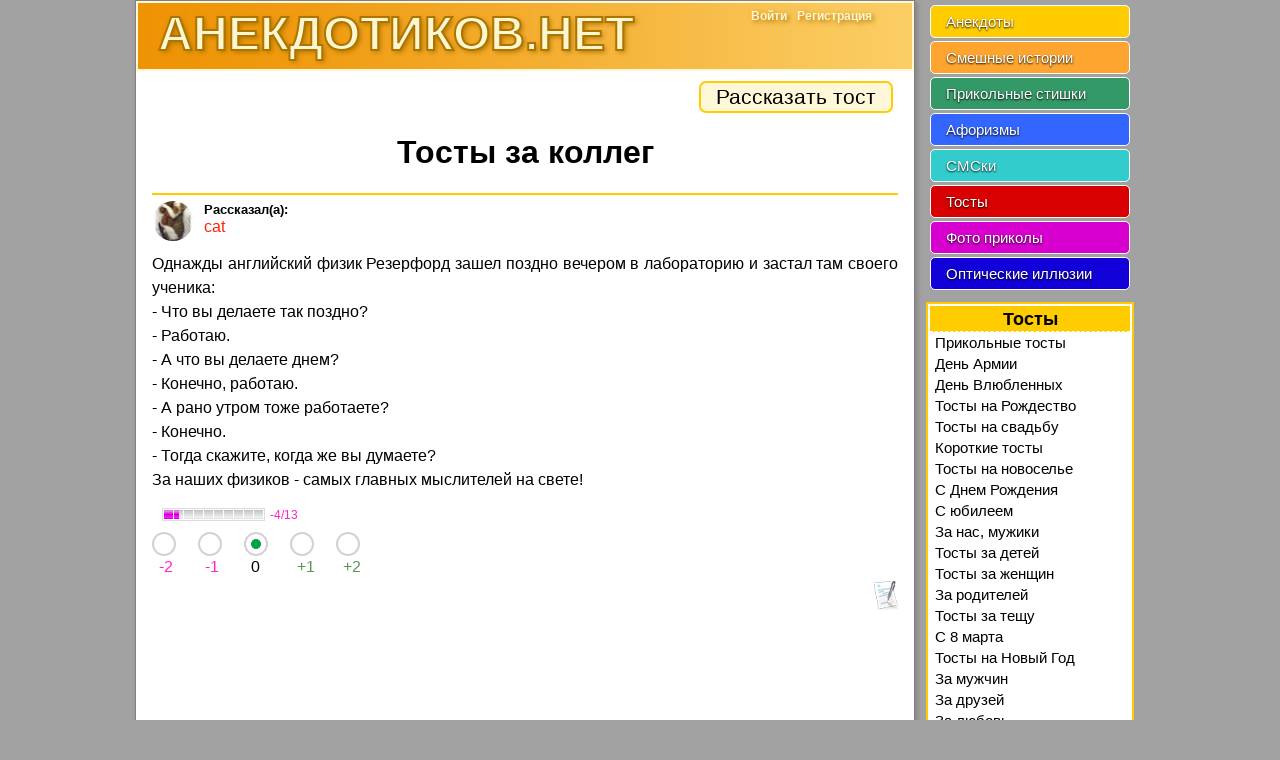

--- FILE ---
content_type: text/html; charset=UTF-8
request_url: https://anekdotikov.net/tosty/kollega/
body_size: 6444
content:
<!DOCTYPE html>
<html lang="ru">
<head><meta charset="UTF-8" /><meta name="viewport" content="width=device-width, initial-scale=1.0" /><title>Тосты за коллег</title><meta name="description" content="Подборка замечательных смешных тостов за людей с которыми мы работаем - за коллег." /><meta name="keywords" content="подборка, замечательных, смешных, тостов, людей, которыми, работаем, коллег" /><meta name="referrer" content="origin" /><meta name="application-name" content="Анекдотиков.нет" /><meta name="robots" content="all" />
<meta property="og:title" content="Тосты за коллег" />
<meta property="og:description" content="Подборка замечательных смешных тостов за людей с которыми мы работаем - за коллег." />
<meta property="og:image" content="https://anekdotikov.net/images/joke.jpg" />
<meta property="og:image:width" content="200" />
<meta property="og:image:height" content="200" />
<meta property="og:type" content="article" />
<meta property="og:url" content="https://anekdotikov.net/tosty/kollega/" />
<link rel="shortcut icon" href="/favicon.ico" type="image/x-icon" /><link rel="icon" href="/favicon.svg" type="image/svg" /><link rel="stylesheet" href="/css/newdesign.css?v=0.19" /><script async src="//pagead2.googlesyndication.com/pagead/js/adsbygoogle.js"></script></head>
<body><div id="columns"><div id="container"><div id="head"><a href="/"><span class="htitle">АНЕКДОТИКОВ.НЕТ</span></a><div class="useracc"><div class="panel"><a class="entrance" href="/">Войти</a><a class="regform step" href="/">Регистрация</a></div></div><div class="menubtn"><i></i></div></div><div id="content"><div id="cH"><div class="b-share"><a class="share" href="/tosty/add/">Рассказать тост</a></div><h1>Тосты за коллег</h1><div class="txt"><div class="author"><img data-src="/pic/avatar/miniavatar/1165.jpg" alt="cat" /><span class="tell"></span><br />cat</div><p class="text c4565">Однажды английский физик Резерфорд зашел поздно вечером в лабораторию и застал там своего ученика:<br />- Что вы делаете так поздно?<br />- Работаю.<br />- А что вы делаете днем?<br />- Конечно, работаю.<br />- А рано утром тоже работаете?<br />- Конечно.<br />- Тогда скажите, когда же вы думаете?<br />За наших физиков - самых главных мыслителей на свете!</p><div class="ratebox"><div id="r6_4565" class="rate"><div class="ratecontainer"><div class="clear_rateBox"><div class="ratebar_m" style="width:15%;"></div></div></div><span class="m">-4/13</span></div><div class="golos"><div class="golos-row radio"><div id="rat16_4565"></div><div id="rat26_4565"></div><div id="rat36_4565" class="checked"></div><div id="rat46_4565"></div><div id="rat56_4565"></div></div><div class="golos-row"><div class="m">-2</div><div class="m">-1</div><div>0</div><div class="p">+1</div><div class="p">+2</div></div></div></div><div class="commtxt"><a href="/tosty/4565/"><i></i></a></div></div><div class="center oh">
<ins class="adsbygoogle"
     style="display:block"
     data-ad-client="ca-pub-1398777832766075"
     data-ad-slot="4521958900"
     data-ad-format="auto"
     data-full-width-responsive="true"></ins>
<script>
(adsbygoogle = window.adsbygoogle || []).push({});
</script></div><div class="txt"><div class="author"><img data-src="/pic/avatar/miniavatar/863.gif" alt="Leo" /><span class="tell"></span><br />Leo</div><p class="text c4533">- Я много работаю, - говорит приятель приятелю. - Например, вчера, в лаборатории, я пытался получить динамит.<br />- А завтра над чем ты будешь трудиться?<br />- Ну, как же.… Теперь мне нужно получить новую лабораторию. Выпьем, уважаемые коллеги, за новаторов, благодаря которым развивается наше производство!</p><div class="ratebox"><div id="r6_4533" class="rate"><div class="ratecontainer"><div class="clear_rateBox"><div class="ratebar_p" style="width:85%;"></div></div></div><span class="p">17/10</span></div><div class="golos"><div class="golos-row radio"><div id="rat16_4533"></div><div id="rat26_4533"></div><div id="rat36_4533" class="checked"></div><div id="rat46_4533"></div><div id="rat56_4533"></div></div><div class="golos-row"><div class="m">-2</div><div class="m">-1</div><div>0</div><div class="p">+1</div><div class="p">+2</div></div></div></div><div class="commtxt"><a href="/tosty/4533/"><i></i></a></div></div><div class="center oh">
<ins class="adsbygoogle"
     style="display:block; text-align:center;"
     data-ad-layout="in-article"
     data-ad-format="fluid"
     data-ad-client="ca-pub-1398777832766075"
     data-ad-slot="7264895825"></ins>
<script>
     (adsbygoogle = window.adsbygoogle || []).push({});
</script></div><div class="txt"><div class="author"><img data-src="/pic/avatar/miniavatar/747.gif" alt="oskolok94" /><span class="tell"></span><br />oskolok94</div><p class="text c4522">На суде:<br />- Обвиняемый Сидоров, неужели вы не заметили, что это не ваш кошелек?<br />- Как же, гражданин судья, заметил! Еще подумал, как это в чужом кошельке мои деньги оказались?<br />Так выпьем за то, чтоб наши деньги всегда были на месте!</p><div class="ratebox"><div id="r6_4522" class="rate"><div class="ratecontainer"><div class="clear_rateBox"><div class="ratebar_p" style="width:25%;"></div></div></div><span class="p">3/6</span></div><div class="golos"><div class="golos-row radio"><div id="rat16_4522"></div><div id="rat26_4522"></div><div id="rat36_4522" class="checked"></div><div id="rat46_4522"></div><div id="rat56_4522"></div></div><div class="golos-row"><div class="m">-2</div><div class="m">-1</div><div>0</div><div class="p">+1</div><div class="p">+2</div></div></div></div><div class="commtxt"><a href="/tosty/4522/"><i></i></a></div></div><div class="txt"><div class="author"><img data-src="/pic/avatar/miniavatar/766.gif" alt="eugenija" /><span class="tell"></span><br />eugenija</div><p class="text c4486">Шиллер писал:<br />Один чтит науку богиней превысшей услады.<br />Другой же - хорошей коровой, снабжающей маслом.<br />Так выпьем же за то, чтобы наша любимая богиня еще и хорошо нас кормила!</p><div class="ratebox"><div id="r6_4486" class="rate"><div class="ratecontainer"><div class="clear_rateBox"><div class="ratebar_p" style="width:42%;"></div></div></div><span class="p">6/7</span></div><div class="golos"><div class="golos-row radio"><div id="rat16_4486"></div><div id="rat26_4486"></div><div id="rat36_4486" class="checked"></div><div id="rat46_4486"></div><div id="rat56_4486"></div></div><div class="golos-row"><div class="m">-2</div><div class="m">-1</div><div>0</div><div class="p">+1</div><div class="p">+2</div></div></div></div><div class="commtxt"><a href="/tosty/4486/"><i></i></a></div></div><div class="txt"><div class="author"><img data-src="/pic/avatar/miniavatar/759.jpg" alt="galina" /><span class="tell"></span><br />galina</div><p class="text c4455">Санитарный врач пришёл на одно предприятие. Он был потрясен обилием мух в цехах.<br />- Господин директор, разве вы не могли купить хотя бы липкую ленту?<br />- В этом случае я бы разорился.<br />- Но почему?<br />- Мухи - это единственное, что мешает спать моим рабочим на работе.<br />Так выпьем же за нестандартные решения!</p><div class="ratebox"><div id="r6_4455" class="rate"><div class="ratecontainer"><div class="clear_rateBox"><div class="ratebar_p" style="width:75%;"></div></div></div><span class="p">27/18</span></div><div class="golos"><div class="golos-row radio"><div id="rat16_4455"></div><div id="rat26_4455"></div><div id="rat36_4455" class="checked"></div><div id="rat46_4455"></div><div id="rat56_4455"></div></div><div class="golos-row"><div class="m">-2</div><div class="m">-1</div><div>0</div><div class="p">+1</div><div class="p">+2</div></div></div></div><div class="commtxt"><a href="/tosty/4455/"><i></i></a></div></div><div class="txt"><div class="author"><img data-src="/pic/avatar/miniavatar/871.jpg" alt="Tatulechkka" /><span class="tell"></span><br />Tatulechkka</div><p class="text c4431">К больному пришел сослуживец:<br />- Не беспокойтесь за то, что не в состоянии выполнять свои служебные обязанности. Пока вас нет, с ними прекрасно справляется наш курьер.<br />Выпьем за незаменимых людей на службе!</p><div class="ratebox"><div id="r6_4431" class="rate"><div class="ratecontainer"><div class="clear_rateBox"><div class="ratebar_p" style="width:33%;"></div></div></div><span class="p">2/3</span></div><div class="golos"><div class="golos-row radio"><div id="rat16_4431"></div><div id="rat26_4431"></div><div id="rat36_4431" class="checked"></div><div id="rat46_4431"></div><div id="rat56_4431"></div></div><div class="golos-row"><div class="m">-2</div><div class="m">-1</div><div>0</div><div class="p">+1</div><div class="p">+2</div></div></div></div><div class="commtxt"><a href="/tosty/4431/"><i></i></a></div></div><div class="picanons"><a href="/photo-prikol/"><img data-src="/pic/fotoprikol/4090.jpg" alt="Где мой Вискас?" /></a><h3>Где мой Вискас?</h3><div class="piclink"><a href="/photo-prikol/">Смотреть фото приколы</a></div></div><div class="txt"><div class="author"><img data-src="/pic/avatar/miniavatar/1106.gif" alt="Sladik" /><span class="tell"></span><br />Sladik</div><p class="text c4419">Люди бывают разные. Иные не живут, а только существуют. Но есть и такие, у которых в душе живет электрический заряд, от них исходит энергия и радость. К категории таких людей принадлежит и глава нашей фирмы. Он кипит энергией, и все его сотрудники получают от него мощный заряд. Поднимем бокалы за героя сегодняшнего вечера. Пожелаем ему крепкого здоровья, счастья, долгих лет жизни. Чтобы он всегда нес факел радостного мироощущения и его частичку дарил нам.</p><div class="ratebox"><div id="r6_4419" class="rate"><div class="ratecontainer"><div class="clear_rateBox"><div class="ratebar_p" style="width:50%;"></div></div></div><span class="p">5/5</span></div><div class="golos"><div class="golos-row radio"><div id="rat16_4419"></div><div id="rat26_4419"></div><div id="rat36_4419" class="checked"></div><div id="rat46_4419"></div><div id="rat56_4419"></div></div><div class="golos-row"><div class="m">-2</div><div class="m">-1</div><div>0</div><div class="p">+1</div><div class="p">+2</div></div></div></div><div class="commtxt"><a href="/tosty/4419/"><i></i></a></div></div><div class="txt"><div class="author"><img data-src="/pic/avatar/miniavatar/1076.gif" alt="klaus" /><span class="tell"></span><br />klaus</div><p class="text c4410">Идет сдача нового, только что построенного дома. Прораб заходит в один подъезд, его коллега - в соседний. Проверяют звуконепроницаемость. И первый начинает громко - громко кричать второму:<br />- Петрович, ты меня слышишь? Петрович!!!<br />Второй прораб спокойно отвечает:<br />- Семеныч, не ори, я тебя вижу!<br />Так давайте же выпьем за наших ловких строителей и дальнозорких прорабов!</p><div class="ratebox"><div id="r6_4410" class="rate"><div class="ratecontainer"><div class="clear_rateBox"><div class="ratebar_p" style="width:65%;"></div></div></div><span class="p">13/10</span></div><div class="golos"><div class="golos-row radio"><div id="rat16_4410"></div><div id="rat26_4410"></div><div id="rat36_4410" class="checked"></div><div id="rat46_4410"></div><div id="rat56_4410"></div></div><div class="golos-row"><div class="m">-2</div><div class="m">-1</div><div>0</div><div class="p">+1</div><div class="p">+2</div></div></div></div><div class="commtxt"><a href="/tosty/4410/"><i></i></a></div></div><div class="txt"><div class="author"><img data-src="/pic/avatar/miniavatar/890.gif" alt="творец" /><span class="tell"></span><br />творец</div><p class="text c4344">- Что вы можете сказать о нашем новом сотруднике? - спрашивает директор своего заместителя.<br />- Он, безусловно, талантлив.<br />- Почему вы так решили?<br />- вчера он умудрился продать стиральную машину тёще.<br />Выпьем, уважаемые коллеги, за наш гениальный отдел сбыта! Благодаря ему мы можем продавать свою продукцию даже врагам.</p><div class="ratebox"><div id="r6_4344" class="rate"><div class="ratecontainer"><div class="clear_rateBox"><div class="ratebar_p" style="width:25%;"></div></div></div><span class="p">3/6</span></div><div class="golos"><div class="golos-row radio"><div id="rat16_4344"></div><div id="rat26_4344"></div><div id="rat36_4344" class="checked"></div><div id="rat46_4344"></div><div id="rat56_4344"></div></div><div class="golos-row"><div class="m">-2</div><div class="m">-1</div><div>0</div><div class="p">+1</div><div class="p">+2</div></div></div></div><div class="commtxt"><a href="/tosty/4344/"><i></i></a></div></div><div class="txt"><div class="author"><img data-src="/pic/avatar/miniavatar/695.jpg" alt="щучка" /><span class="tell"></span><br />щучка</div><p class="text c4281">Предлагаю тост за то, чтобы мы всегда вкладывали деньги только в выгодные дела!</p><div class="ratebox"><div id="r6_4281" class="rate"><div class="ratecontainer"><div class="clear_rateBox"><div class="ratebar_p" style="width:18%;"></div></div></div><span class="p">9/25</span></div><div class="golos"><div class="golos-row radio"><div id="rat16_4281"></div><div id="rat26_4281"></div><div id="rat36_4281" class="checked"></div><div id="rat46_4281"></div><div id="rat56_4281"></div></div><div class="golos-row"><div class="m">-2</div><div class="m">-1</div><div>0</div><div class="p">+1</div><div class="p">+2</div></div></div></div><div class="commtxt"><a href="/tosty/4281/"><i></i></a></div></div><div class="txt"><div class="author"><img data-src="/pic/avatar/miniavatar/715.jpg" alt="VASILISA" /><span class="tell"></span><br />VASILISA</div><p class="text c4278">- Скажите, сколько Вас здесь работает?<br />- С мастером - десять.<br />- А без него?<br />- Никого.<br />Предлагаю выпить за мастеров!</p><div class="ratebox"><div id="r6_4278" class="rate"><div class="ratecontainer"><div class="clear_rateBox"><div class="ratebar_m" style="width:0%;"></div></div></div><span>0/4</span></div><div class="golos"><div class="golos-row radio"><div id="rat16_4278"></div><div id="rat26_4278"></div><div id="rat36_4278" class="checked"></div><div id="rat46_4278"></div><div id="rat56_4278"></div></div><div class="golos-row"><div class="m">-2</div><div class="m">-1</div><div>0</div><div class="p">+1</div><div class="p">+2</div></div></div></div><div class="commtxt"><a href="/tosty/4278/"><i></i></a></div></div><div class="txt"><div class="author"><img data-src="/pic/avatar/miniavatar/682.jpg" alt="helen" /><span class="tell"></span><br />helen</div><p class="text c4258">Мастер тот, кто изобретает, подмастерье - кто дело знает; учеником же всяк бывает.<br />Пьем за виновника торжества, настоящего мастера своего дела!</p><div class="ratebox"><div id="r6_4258" class="rate"><div class="ratecontainer"><div class="clear_rateBox"><div class="ratebar_p" style="width:75%;"></div></div></div><span class="p">3/2</span></div><div class="golos"><div class="golos-row radio"><div id="rat16_4258"></div><div id="rat26_4258"></div><div id="rat36_4258" class="checked"></div><div id="rat46_4258"></div><div id="rat56_4258"></div></div><div class="golos-row"><div class="m">-2</div><div class="m">-1</div><div>0</div><div class="p">+1</div><div class="p">+2</div></div></div></div><div class="commtxt"><a href="/tosty/4258/"><i></i></a></div></div><div class="txt"><div class="author"><img data-src="/pic/avatar/miniavatar/867.gif" alt="Художник" /><span class="tell"></span><br />Художник</div><p class="text c4177">Телефонный звонок.<br />- алло?<br />- Можно мне капитана Иванова услышать?<br />- А его нету. Он на даче.<br />- Так у этого паразита ещё и дача есть?<br />- Он на даче показаний.<br />Так выпьем за нашу родную милицию!</p><div class="ratebox"><div id="r6_4177" class="rate"><div class="ratecontainer"><div class="clear_rateBox"></div></div><span>0/0</span></div><div class="golos"><div class="golos-row radio"><div id="rat16_4177"></div><div id="rat26_4177"></div><div id="rat36_4177" class="checked"></div><div id="rat46_4177"></div><div id="rat56_4177"></div></div><div class="golos-row"><div class="m">-2</div><div class="m">-1</div><div>0</div><div class="p">+1</div><div class="p">+2</div></div></div></div><div class="commtxt"><a href="/tosty/4177/"><i></i></a></div></div><div class="txt"><div class="author"><img data-src="/pic/avatar/miniavatar/935.gif" alt="НеДоТрОгА" /><span class="tell"></span><br />НеДоТрОгА</div><p class="text c4167">Слепому кажется, что его не видят, глухому кажется, что его не слышат, эгоисту кажется, что его никто не любит. За нашего замечательного директора! Он у всех у нас на слуху, на виду и в сердце!</p><div class="ratebox"><div id="r6_4167" class="rate"><div class="ratecontainer"><div class="clear_rateBox"><div class="ratebar_p" style="width:100%;"></div></div></div><span class="p">2/1</span></div><div class="golos"><div class="golos-row radio"><div id="rat16_4167"></div><div id="rat26_4167"></div><div id="rat36_4167" class="checked"></div><div id="rat46_4167"></div><div id="rat56_4167"></div></div><div class="golos-row"><div class="m">-2</div><div class="m">-1</div><div>0</div><div class="p">+1</div><div class="p">+2</div></div></div></div><div class="commtxt"><a href="/tosty/4167/"><i></i></a></div></div><div class="txt"><div class="author"><img data-src="/pic/avatar/miniavatar/1016.gif" alt="belohka" /><span class="tell"></span><br />belohka</div><p class="text c4133">- Вы что, не знаете, что в парке охота на зайцев запрещена?<br />- Я работаю кондуктором уже двадцать лет, и видеть их не могу. Как появится, сразу кашель, судороги. Так что выстрелил из самообороны.<br />Так выпьем за настоящих профессионалов!</p><div class="ratebox"><div id="r6_4133" class="rate"><div class="ratecontainer"><div class="clear_rateBox"><div class="ratebar_p" style="width:16%;"></div></div></div><span class="p">1/3</span></div><div class="golos"><div class="golos-row radio"><div id="rat16_4133"></div><div id="rat26_4133"></div><div id="rat36_4133" class="checked"></div><div id="rat46_4133"></div><div id="rat56_4133"></div></div><div class="golos-row"><div class="m">-2</div><div class="m">-1</div><div>0</div><div class="p">+1</div><div class="p">+2</div></div></div></div><div class="commtxt"><a href="/tosty/4133/"><i></i></a></div></div></div></div><div class="center oh">
<ins class="adsbygoogle"
     style="display:block"
     data-ad-client="ca-pub-1398777832766075"
     data-ad-slot="8909863300"
     data-ad-format="rectangle"
     data-full-width-responsive="true"></ins>
<script>
(adsbygoogle = window.adsbygoogle || []).push({});
</script></div><div class="b-sharing"><div class="b-sharing__button b-sharing--facebook js-share-link main"><i></i><span>Поделиться на Facebook</span></div><div class="b-sharing__button b-sharing--vk js-share-link"><i></i><span>Поделиться в ВК</span></div><div class="b-sharing__button b-sharing--ok js-share-link"><i></i><span>Поделиться в ОК</span></div><div class="b-sharing__button b-sharing--twitter js-share-link"><i></i><span>Поделиться в Twitter</span></div></div><div id="bar"><div class="bigbtn"><a class="arrow-right" href="/tosty/kollega/p7/"><i></i></a></div><div class="otherbtn"><a href="/tosty/kollega/p7/">7</a>..  <a href="/tosty/kollega/p5/">5</a> <a href="/tosty/kollega/p4/">4</a> <a href="/tosty/kollega/p3/">3</a> <a href="/tosty/kollega/p2/">2</a> <a href="/tosty/kollega/p1/">1</a></div> </div><div class="additionbtn"><a href="/anekdot/today/">Свежая десятка анекдотов</a><a href="/stories/today/">Новый выпуск смешных историй</a><a target="_blank" href="/anekdot/random/">Свалка анекдотов (непроверенное)</a><a target="_blank" href="/stories/random/">Неопубликованные истории</a><a href="/photo-prikol/">Фото приколы</a><a href="/illusion/">Иллюзии и обман зрения</a><a href="/aforizmy/">Прикольные афоризмы</a><a href="/tosty/">Оригинальные тосты и поздравления</a></div><div id="footer"><i></i>анекдотиков.нет, 2008-2026</div><div class="scrollUp"><svg viewBox="0 0 32 32"><path d="M16 0C7.164 0 0 7.164 0 16s7.164 16 16 16 16-7.164 16-16S24.836 0 16 0zm8.412 19.523c-.517.512-1.355.512-1.872 0L16 13.516l-6.54 6.01c-.518.51-1.356.51-1.873 0-.516-.513-.517-1.343 0-1.855l7.476-7.326c.517-.512 1.356-.512 1.873 0l7.476 7.327c.516.513.516 1.342 0 1.854z"></path></svg></div></div><div id="submenu"><div class="userclone"></div><div class="scrollmenu"><ul class="mainmenu"><li><a href="/anekdot/today/">Анекдоты</a></li><li><a href="/stories/today/">Смешные истории</a></li><li><a href="/stishki/">Прикольные стишки</a></li><li><a href="/aforizmy/">Афоризмы</a></li><li><a href="/smski/">СМСки</a></li><li><a href="/tosty/">Тосты</a></li><li><a href="/photo-prikol/">Фото приколы</a></li><li><a href="/illusion/">Оптические иллюзии</a></li></ul><ul id="menu1"><li class="fs"><div class="hl3">Тосты</div></li> <li class="showsubmenu"><a href="/tosty/">Прикольные тосты</a> </li><li class="showsubmenu"><a href="/tosty/army_day/">День Армии</a> </li><li class="showsubmenu"><a href="/tosty/den_vlyublennyh/">День Влюбленных</a> </li><li class="showsubmenu"><a href="/tosty/christmas/">Тосты на Рождество</a> </li><li class="showsubmenu"><a href="/tosty/wedding/">Тосты на свадьбу</a> </li><li class="showsubmenu"><a href="/tosty/korotkie/">Короткие тосты</a> </li><li class="showsubmenu"><a href="/tosty/na_novosele/">Тосты на новоселье</a> </li><li class="showsubmenu"><a href="/tosty/birthday/">С Днем Рождения</a> </li><li class="showsubmenu"><a href="/tosty/s_jubileem/">С юбилеем</a> </li><li class="showsubmenu"><a href="/tosty/za_nas_muzhiki/">За нас, мужики</a> </li><li class="showsubmenu"><a href="/tosty/za_detej/">Тосты за детей</a> </li><li class="showsubmenu"><a href="/tosty/women/">Тосты за женщин</a> </li><li class="showsubmenu"><a href="/tosty/za_roditelej/">За родителей</a> </li><li class="showsubmenu"><a href="/tosty/za_teshchu/">Тосты за тещу</a> </li><li class="showsubmenu"><a href="/tosty/8marta/">С 8 марта</a> </li><li class="showsubmenu"><a href="/tosty/newyear/">Тосты на Новый Год</a> </li><li class="showsubmenu"><a href="/tosty/men/">За мужчин</a> </li><li class="showsubmenu"><a href="/tosty/za_druzey/">За друзей</a> </li><li class="showsubmenu"><a href="/tosty/love/">За любовь</a> </li><li class="showsubmenu"><a href="/tosty/health/">За здоровье</a> </li><li class="showsubmenu"><a href="/tosty/studencheskie/">Студенческие</a> </li><li class="showsubmenu"><a href="/tosty/kollega/">За коллег</a> </li><li class="showsubmenu"><a href="/tosty/dolgoletie/">За долголетие</a> </li><li class="showsubmenu"><a href="/tosty/vostochnye/">Восточные тосты</a> </li><li class="showsubmenu"><a href="/tosty/add/"><span class="red">Рассказать тост</span></a> </li></ul></div></div></div><script src="/js/jquery.js"></script><script src="/js/newrate.js?v=0.19"></script><div id="counters"><!-- Google tag (gtag.js) -->
<script async src="https://www.googletagmanager.com/gtag/js?id=G-PPHHK9RXHG"></script>
<script>
  window.dataLayer = window.dataLayer || [];
  function gtag(){dataLayer.push(arguments);}
  gtag('js', new Date());

  gtag('config', 'G-PPHHK9RXHG');
</script></div></body>
</html>

--- FILE ---
content_type: text/html; charset=utf-8
request_url: https://www.google.com/recaptcha/api2/aframe
body_size: 252
content:
<!DOCTYPE HTML><html><head><meta http-equiv="content-type" content="text/html; charset=UTF-8"></head><body><script nonce="NeOWzSIzHBUj92ZyLEYRtg">/** Anti-fraud and anti-abuse applications only. See google.com/recaptcha */ try{var clients={'sodar':'https://pagead2.googlesyndication.com/pagead/sodar?'};window.addEventListener("message",function(a){try{if(a.source===window.parent){var b=JSON.parse(a.data);var c=clients[b['id']];if(c){var d=document.createElement('img');d.src=c+b['params']+'&rc='+(localStorage.getItem("rc::a")?sessionStorage.getItem("rc::b"):"");window.document.body.appendChild(d);sessionStorage.setItem("rc::e",parseInt(sessionStorage.getItem("rc::e")||0)+1);localStorage.setItem("rc::h",'1768949772611');}}}catch(b){}});window.parent.postMessage("_grecaptcha_ready", "*");}catch(b){}</script></body></html>